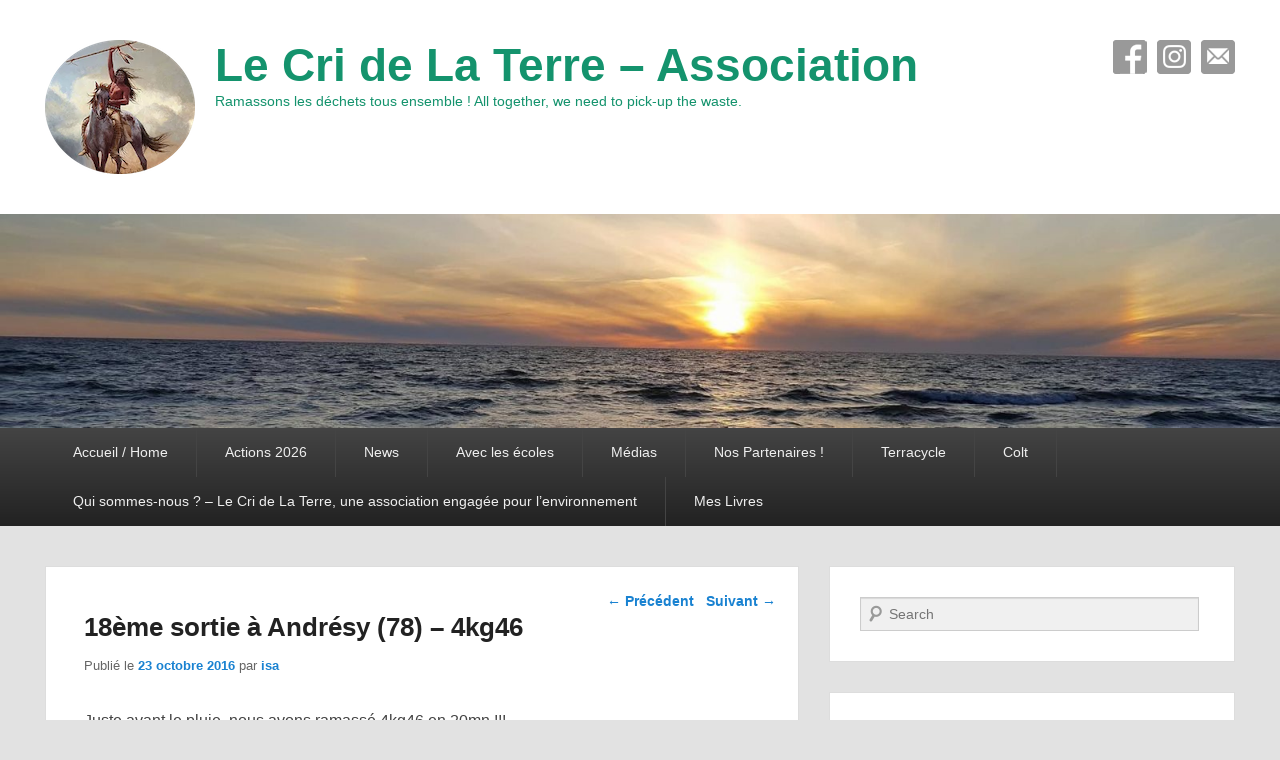

--- FILE ---
content_type: text/html; charset=UTF-8
request_url: https://www.lecridelaterre.org/18eme-sortie-a-andresy-78-4kg46/
body_size: 11550
content:
<!DOCTYPE html>
<html lang="fr-FR">
<head>
<meta charset="UTF-8" />
<link rel="profile" href="https://gmpg.org/xfn/11" />
<link rel="pingback" href="https://www.lecridelaterre.org/xmlrpc.php" />
<meta name='robots' content='index, follow, max-image-preview:large, max-snippet:-1, max-video-preview:-1' />
	<style>img:is([sizes="auto" i], [sizes^="auto," i]) { contain-intrinsic-size: 3000px 1500px }</style>
	<meta name="viewport" content="width=device-width, initial-scale=1.0">
	<!-- This site is optimized with the Yoast SEO plugin v24.3 - https://yoast.com/wordpress/plugins/seo/ -->
	<title>18ème sortie à Andrésy (78) - 4kg46 - Le Cri de La Terre - Association</title>
	<link rel="canonical" href="https://www.lecridelaterre.org/18eme-sortie-a-andresy-78-4kg46/" />
	<meta property="og:locale" content="fr_FR" />
	<meta property="og:type" content="article" />
	<meta property="og:title" content="18ème sortie à Andrésy (78) - 4kg46 - Le Cri de La Terre - Association" />
	<meta property="og:description" content="Juste avant le pluie, nous avons ramassé 4kg46 en 20mn !!! Motivées ! ?????? Just before the rain, we picked up 4kg46 within 20mn !!! Motivated ! ?????" />
	<meta property="og:url" content="https://www.lecridelaterre.org/18eme-sortie-a-andresy-78-4kg46/" />
	<meta property="og:site_name" content="Le Cri de La Terre - Association" />
	<meta property="article:publisher" content="https://fr-fr.facebook.com/cridelaterre/" />
	<meta property="article:published_time" content="2016-10-23T17:37:36+00:00" />
	<meta property="article:modified_time" content="2017-12-01T12:59:41+00:00" />
	<meta property="og:image" content="https://www.lecridelaterre.org/wp-content/uploads/2017/11/Capture-27-e1511721594918.png" />
	<meta property="og:image:width" content="300" />
	<meta property="og:image:height" content="236" />
	<meta property="og:image:type" content="image/png" />
	<meta name="author" content="isa" />
	<meta name="twitter:card" content="summary_large_image" />
	<meta name="twitter:label1" content="Écrit par" />
	<meta name="twitter:data1" content="isa" />
	<script type="application/ld+json" class="yoast-schema-graph">{"@context":"https://schema.org","@graph":[{"@type":"Article","@id":"https://www.lecridelaterre.org/18eme-sortie-a-andresy-78-4kg46/#article","isPartOf":{"@id":"https://www.lecridelaterre.org/18eme-sortie-a-andresy-78-4kg46/"},"author":{"name":"isa","@id":"https://www.lecridelaterre.org/#/schema/person/51c7fac64a288454550acd57fbb089da"},"headline":"18ème sortie à Andrésy (78) &#8211; 4kg46","datePublished":"2016-10-23T17:37:36+00:00","dateModified":"2017-12-01T12:59:41+00:00","mainEntityOfPage":{"@id":"https://www.lecridelaterre.org/18eme-sortie-a-andresy-78-4kg46/"},"wordCount":29,"publisher":{"@id":"https://www.lecridelaterre.org/#organization"},"image":{"@id":"https://www.lecridelaterre.org/18eme-sortie-a-andresy-78-4kg46/#primaryimage"},"thumbnailUrl":"https://www.lecridelaterre.org/wp-content/uploads/2017/11/Capture-27-e1511721594918.png","articleSection":["Actions 2016","News"],"inLanguage":"fr-FR"},{"@type":"WebPage","@id":"https://www.lecridelaterre.org/18eme-sortie-a-andresy-78-4kg46/","url":"https://www.lecridelaterre.org/18eme-sortie-a-andresy-78-4kg46/","name":"18ème sortie à Andrésy (78) - 4kg46 - Le Cri de La Terre - Association","isPartOf":{"@id":"https://www.lecridelaterre.org/#website"},"primaryImageOfPage":{"@id":"https://www.lecridelaterre.org/18eme-sortie-a-andresy-78-4kg46/#primaryimage"},"image":{"@id":"https://www.lecridelaterre.org/18eme-sortie-a-andresy-78-4kg46/#primaryimage"},"thumbnailUrl":"https://www.lecridelaterre.org/wp-content/uploads/2017/11/Capture-27-e1511721594918.png","datePublished":"2016-10-23T17:37:36+00:00","dateModified":"2017-12-01T12:59:41+00:00","breadcrumb":{"@id":"https://www.lecridelaterre.org/18eme-sortie-a-andresy-78-4kg46/#breadcrumb"},"inLanguage":"fr-FR","potentialAction":[{"@type":"ReadAction","target":["https://www.lecridelaterre.org/18eme-sortie-a-andresy-78-4kg46/"]}]},{"@type":"ImageObject","inLanguage":"fr-FR","@id":"https://www.lecridelaterre.org/18eme-sortie-a-andresy-78-4kg46/#primaryimage","url":"https://www.lecridelaterre.org/wp-content/uploads/2017/11/Capture-27-e1511721594918.png","contentUrl":"https://www.lecridelaterre.org/wp-content/uploads/2017/11/Capture-27-e1511721594918.png","width":300,"height":236},{"@type":"BreadcrumbList","@id":"https://www.lecridelaterre.org/18eme-sortie-a-andresy-78-4kg46/#breadcrumb","itemListElement":[{"@type":"ListItem","position":1,"name":"Accueil","item":"https://www.lecridelaterre.org/"},{"@type":"ListItem","position":2,"name":"18ème sortie à Andrésy (78) &#8211; 4kg46"}]},{"@type":"WebSite","@id":"https://www.lecridelaterre.org/#website","url":"https://www.lecridelaterre.org/","name":"Le Cri de La Terre - Association","description":"Ramassons les déchets tous ensemble ! All together, we need to pick-up the waste.","publisher":{"@id":"https://www.lecridelaterre.org/#organization"},"potentialAction":[{"@type":"SearchAction","target":{"@type":"EntryPoint","urlTemplate":"https://www.lecridelaterre.org/?s={search_term_string}"},"query-input":{"@type":"PropertyValueSpecification","valueRequired":true,"valueName":"search_term_string"}}],"inLanguage":"fr-FR"},{"@type":"Organization","@id":"https://www.lecridelaterre.org/#organization","name":"Le Cri de La Terre","url":"https://www.lecridelaterre.org/","logo":{"@type":"ImageObject","inLanguage":"fr-FR","@id":"https://www.lecridelaterre.org/#/schema/logo/image/","url":"https://www.lecridelaterre.org/wp-content/uploads/2017/11/logo-indien150.png","contentUrl":"https://www.lecridelaterre.org/wp-content/uploads/2017/11/logo-indien150.png","width":150,"height":134,"caption":"Le Cri de La Terre"},"image":{"@id":"https://www.lecridelaterre.org/#/schema/logo/image/"},"sameAs":["https://fr-fr.facebook.com/cridelaterre/"]},{"@type":"Person","@id":"https://www.lecridelaterre.org/#/schema/person/51c7fac64a288454550acd57fbb089da","name":"isa","image":{"@type":"ImageObject","inLanguage":"fr-FR","@id":"https://www.lecridelaterre.org/#/schema/person/image/","url":"https://secure.gravatar.com/avatar/fb558ce391a4346ca9b30f95ec085ad6?s=96&d=mm&r=g","contentUrl":"https://secure.gravatar.com/avatar/fb558ce391a4346ca9b30f95ec085ad6?s=96&d=mm&r=g","caption":"isa"}}]}</script>
	<!-- / Yoast SEO plugin. -->


<link rel='dns-prefetch' href='//www.lecridelaterre.org' />
<link rel="alternate" type="application/rss+xml" title="Le Cri de La Terre - Association &raquo; Flux" href="https://www.lecridelaterre.org/feed/" />
<script type="text/javascript">
/* <![CDATA[ */
window._wpemojiSettings = {"baseUrl":"https:\/\/s.w.org\/images\/core\/emoji\/15.0.3\/72x72\/","ext":".png","svgUrl":"https:\/\/s.w.org\/images\/core\/emoji\/15.0.3\/svg\/","svgExt":".svg","source":{"concatemoji":"https:\/\/www.lecridelaterre.org\/wp-includes\/js\/wp-emoji-release.min.js?ver=6.7.4"}};
/*! This file is auto-generated */
!function(i,n){var o,s,e;function c(e){try{var t={supportTests:e,timestamp:(new Date).valueOf()};sessionStorage.setItem(o,JSON.stringify(t))}catch(e){}}function p(e,t,n){e.clearRect(0,0,e.canvas.width,e.canvas.height),e.fillText(t,0,0);var t=new Uint32Array(e.getImageData(0,0,e.canvas.width,e.canvas.height).data),r=(e.clearRect(0,0,e.canvas.width,e.canvas.height),e.fillText(n,0,0),new Uint32Array(e.getImageData(0,0,e.canvas.width,e.canvas.height).data));return t.every(function(e,t){return e===r[t]})}function u(e,t,n){switch(t){case"flag":return n(e,"\ud83c\udff3\ufe0f\u200d\u26a7\ufe0f","\ud83c\udff3\ufe0f\u200b\u26a7\ufe0f")?!1:!n(e,"\ud83c\uddfa\ud83c\uddf3","\ud83c\uddfa\u200b\ud83c\uddf3")&&!n(e,"\ud83c\udff4\udb40\udc67\udb40\udc62\udb40\udc65\udb40\udc6e\udb40\udc67\udb40\udc7f","\ud83c\udff4\u200b\udb40\udc67\u200b\udb40\udc62\u200b\udb40\udc65\u200b\udb40\udc6e\u200b\udb40\udc67\u200b\udb40\udc7f");case"emoji":return!n(e,"\ud83d\udc26\u200d\u2b1b","\ud83d\udc26\u200b\u2b1b")}return!1}function f(e,t,n){var r="undefined"!=typeof WorkerGlobalScope&&self instanceof WorkerGlobalScope?new OffscreenCanvas(300,150):i.createElement("canvas"),a=r.getContext("2d",{willReadFrequently:!0}),o=(a.textBaseline="top",a.font="600 32px Arial",{});return e.forEach(function(e){o[e]=t(a,e,n)}),o}function t(e){var t=i.createElement("script");t.src=e,t.defer=!0,i.head.appendChild(t)}"undefined"!=typeof Promise&&(o="wpEmojiSettingsSupports",s=["flag","emoji"],n.supports={everything:!0,everythingExceptFlag:!0},e=new Promise(function(e){i.addEventListener("DOMContentLoaded",e,{once:!0})}),new Promise(function(t){var n=function(){try{var e=JSON.parse(sessionStorage.getItem(o));if("object"==typeof e&&"number"==typeof e.timestamp&&(new Date).valueOf()<e.timestamp+604800&&"object"==typeof e.supportTests)return e.supportTests}catch(e){}return null}();if(!n){if("undefined"!=typeof Worker&&"undefined"!=typeof OffscreenCanvas&&"undefined"!=typeof URL&&URL.createObjectURL&&"undefined"!=typeof Blob)try{var e="postMessage("+f.toString()+"("+[JSON.stringify(s),u.toString(),p.toString()].join(",")+"));",r=new Blob([e],{type:"text/javascript"}),a=new Worker(URL.createObjectURL(r),{name:"wpTestEmojiSupports"});return void(a.onmessage=function(e){c(n=e.data),a.terminate(),t(n)})}catch(e){}c(n=f(s,u,p))}t(n)}).then(function(e){for(var t in e)n.supports[t]=e[t],n.supports.everything=n.supports.everything&&n.supports[t],"flag"!==t&&(n.supports.everythingExceptFlag=n.supports.everythingExceptFlag&&n.supports[t]);n.supports.everythingExceptFlag=n.supports.everythingExceptFlag&&!n.supports.flag,n.DOMReady=!1,n.readyCallback=function(){n.DOMReady=!0}}).then(function(){return e}).then(function(){var e;n.supports.everything||(n.readyCallback(),(e=n.source||{}).concatemoji?t(e.concatemoji):e.wpemoji&&e.twemoji&&(t(e.twemoji),t(e.wpemoji)))}))}((window,document),window._wpemojiSettings);
/* ]]> */
</script>
<style id='wp-emoji-styles-inline-css' type='text/css'>

	img.wp-smiley, img.emoji {
		display: inline !important;
		border: none !important;
		box-shadow: none !important;
		height: 1em !important;
		width: 1em !important;
		margin: 0 0.07em !important;
		vertical-align: -0.1em !important;
		background: none !important;
		padding: 0 !important;
	}
</style>
<link rel='stylesheet' id='wp-block-library-css' href='https://www.lecridelaterre.org/wp-includes/css/dist/block-library/style.min.css?ver=6.7.4' type='text/css' media='all' />
<style id='classic-theme-styles-inline-css' type='text/css'>
/*! This file is auto-generated */
.wp-block-button__link{color:#fff;background-color:#32373c;border-radius:9999px;box-shadow:none;text-decoration:none;padding:calc(.667em + 2px) calc(1.333em + 2px);font-size:1.125em}.wp-block-file__button{background:#32373c;color:#fff;text-decoration:none}
</style>
<style id='global-styles-inline-css' type='text/css'>
:root{--wp--preset--aspect-ratio--square: 1;--wp--preset--aspect-ratio--4-3: 4/3;--wp--preset--aspect-ratio--3-4: 3/4;--wp--preset--aspect-ratio--3-2: 3/2;--wp--preset--aspect-ratio--2-3: 2/3;--wp--preset--aspect-ratio--16-9: 16/9;--wp--preset--aspect-ratio--9-16: 9/16;--wp--preset--color--black: #000000;--wp--preset--color--cyan-bluish-gray: #abb8c3;--wp--preset--color--white: #ffffff;--wp--preset--color--pale-pink: #f78da7;--wp--preset--color--vivid-red: #cf2e2e;--wp--preset--color--luminous-vivid-orange: #ff6900;--wp--preset--color--luminous-vivid-amber: #fcb900;--wp--preset--color--light-green-cyan: #7bdcb5;--wp--preset--color--vivid-green-cyan: #00d084;--wp--preset--color--pale-cyan-blue: #8ed1fc;--wp--preset--color--vivid-cyan-blue: #0693e3;--wp--preset--color--vivid-purple: #9b51e0;--wp--preset--gradient--vivid-cyan-blue-to-vivid-purple: linear-gradient(135deg,rgba(6,147,227,1) 0%,rgb(155,81,224) 100%);--wp--preset--gradient--light-green-cyan-to-vivid-green-cyan: linear-gradient(135deg,rgb(122,220,180) 0%,rgb(0,208,130) 100%);--wp--preset--gradient--luminous-vivid-amber-to-luminous-vivid-orange: linear-gradient(135deg,rgba(252,185,0,1) 0%,rgba(255,105,0,1) 100%);--wp--preset--gradient--luminous-vivid-orange-to-vivid-red: linear-gradient(135deg,rgba(255,105,0,1) 0%,rgb(207,46,46) 100%);--wp--preset--gradient--very-light-gray-to-cyan-bluish-gray: linear-gradient(135deg,rgb(238,238,238) 0%,rgb(169,184,195) 100%);--wp--preset--gradient--cool-to-warm-spectrum: linear-gradient(135deg,rgb(74,234,220) 0%,rgb(151,120,209) 20%,rgb(207,42,186) 40%,rgb(238,44,130) 60%,rgb(251,105,98) 80%,rgb(254,248,76) 100%);--wp--preset--gradient--blush-light-purple: linear-gradient(135deg,rgb(255,206,236) 0%,rgb(152,150,240) 100%);--wp--preset--gradient--blush-bordeaux: linear-gradient(135deg,rgb(254,205,165) 0%,rgb(254,45,45) 50%,rgb(107,0,62) 100%);--wp--preset--gradient--luminous-dusk: linear-gradient(135deg,rgb(255,203,112) 0%,rgb(199,81,192) 50%,rgb(65,88,208) 100%);--wp--preset--gradient--pale-ocean: linear-gradient(135deg,rgb(255,245,203) 0%,rgb(182,227,212) 50%,rgb(51,167,181) 100%);--wp--preset--gradient--electric-grass: linear-gradient(135deg,rgb(202,248,128) 0%,rgb(113,206,126) 100%);--wp--preset--gradient--midnight: linear-gradient(135deg,rgb(2,3,129) 0%,rgb(40,116,252) 100%);--wp--preset--font-size--small: 13px;--wp--preset--font-size--medium: 20px;--wp--preset--font-size--large: 36px;--wp--preset--font-size--x-large: 42px;--wp--preset--spacing--20: 0.44rem;--wp--preset--spacing--30: 0.67rem;--wp--preset--spacing--40: 1rem;--wp--preset--spacing--50: 1.5rem;--wp--preset--spacing--60: 2.25rem;--wp--preset--spacing--70: 3.38rem;--wp--preset--spacing--80: 5.06rem;--wp--preset--shadow--natural: 6px 6px 9px rgba(0, 0, 0, 0.2);--wp--preset--shadow--deep: 12px 12px 50px rgba(0, 0, 0, 0.4);--wp--preset--shadow--sharp: 6px 6px 0px rgba(0, 0, 0, 0.2);--wp--preset--shadow--outlined: 6px 6px 0px -3px rgba(255, 255, 255, 1), 6px 6px rgba(0, 0, 0, 1);--wp--preset--shadow--crisp: 6px 6px 0px rgba(0, 0, 0, 1);}:where(.is-layout-flex){gap: 0.5em;}:where(.is-layout-grid){gap: 0.5em;}body .is-layout-flex{display: flex;}.is-layout-flex{flex-wrap: wrap;align-items: center;}.is-layout-flex > :is(*, div){margin: 0;}body .is-layout-grid{display: grid;}.is-layout-grid > :is(*, div){margin: 0;}:where(.wp-block-columns.is-layout-flex){gap: 2em;}:where(.wp-block-columns.is-layout-grid){gap: 2em;}:where(.wp-block-post-template.is-layout-flex){gap: 1.25em;}:where(.wp-block-post-template.is-layout-grid){gap: 1.25em;}.has-black-color{color: var(--wp--preset--color--black) !important;}.has-cyan-bluish-gray-color{color: var(--wp--preset--color--cyan-bluish-gray) !important;}.has-white-color{color: var(--wp--preset--color--white) !important;}.has-pale-pink-color{color: var(--wp--preset--color--pale-pink) !important;}.has-vivid-red-color{color: var(--wp--preset--color--vivid-red) !important;}.has-luminous-vivid-orange-color{color: var(--wp--preset--color--luminous-vivid-orange) !important;}.has-luminous-vivid-amber-color{color: var(--wp--preset--color--luminous-vivid-amber) !important;}.has-light-green-cyan-color{color: var(--wp--preset--color--light-green-cyan) !important;}.has-vivid-green-cyan-color{color: var(--wp--preset--color--vivid-green-cyan) !important;}.has-pale-cyan-blue-color{color: var(--wp--preset--color--pale-cyan-blue) !important;}.has-vivid-cyan-blue-color{color: var(--wp--preset--color--vivid-cyan-blue) !important;}.has-vivid-purple-color{color: var(--wp--preset--color--vivid-purple) !important;}.has-black-background-color{background-color: var(--wp--preset--color--black) !important;}.has-cyan-bluish-gray-background-color{background-color: var(--wp--preset--color--cyan-bluish-gray) !important;}.has-white-background-color{background-color: var(--wp--preset--color--white) !important;}.has-pale-pink-background-color{background-color: var(--wp--preset--color--pale-pink) !important;}.has-vivid-red-background-color{background-color: var(--wp--preset--color--vivid-red) !important;}.has-luminous-vivid-orange-background-color{background-color: var(--wp--preset--color--luminous-vivid-orange) !important;}.has-luminous-vivid-amber-background-color{background-color: var(--wp--preset--color--luminous-vivid-amber) !important;}.has-light-green-cyan-background-color{background-color: var(--wp--preset--color--light-green-cyan) !important;}.has-vivid-green-cyan-background-color{background-color: var(--wp--preset--color--vivid-green-cyan) !important;}.has-pale-cyan-blue-background-color{background-color: var(--wp--preset--color--pale-cyan-blue) !important;}.has-vivid-cyan-blue-background-color{background-color: var(--wp--preset--color--vivid-cyan-blue) !important;}.has-vivid-purple-background-color{background-color: var(--wp--preset--color--vivid-purple) !important;}.has-black-border-color{border-color: var(--wp--preset--color--black) !important;}.has-cyan-bluish-gray-border-color{border-color: var(--wp--preset--color--cyan-bluish-gray) !important;}.has-white-border-color{border-color: var(--wp--preset--color--white) !important;}.has-pale-pink-border-color{border-color: var(--wp--preset--color--pale-pink) !important;}.has-vivid-red-border-color{border-color: var(--wp--preset--color--vivid-red) !important;}.has-luminous-vivid-orange-border-color{border-color: var(--wp--preset--color--luminous-vivid-orange) !important;}.has-luminous-vivid-amber-border-color{border-color: var(--wp--preset--color--luminous-vivid-amber) !important;}.has-light-green-cyan-border-color{border-color: var(--wp--preset--color--light-green-cyan) !important;}.has-vivid-green-cyan-border-color{border-color: var(--wp--preset--color--vivid-green-cyan) !important;}.has-pale-cyan-blue-border-color{border-color: var(--wp--preset--color--pale-cyan-blue) !important;}.has-vivid-cyan-blue-border-color{border-color: var(--wp--preset--color--vivid-cyan-blue) !important;}.has-vivid-purple-border-color{border-color: var(--wp--preset--color--vivid-purple) !important;}.has-vivid-cyan-blue-to-vivid-purple-gradient-background{background: var(--wp--preset--gradient--vivid-cyan-blue-to-vivid-purple) !important;}.has-light-green-cyan-to-vivid-green-cyan-gradient-background{background: var(--wp--preset--gradient--light-green-cyan-to-vivid-green-cyan) !important;}.has-luminous-vivid-amber-to-luminous-vivid-orange-gradient-background{background: var(--wp--preset--gradient--luminous-vivid-amber-to-luminous-vivid-orange) !important;}.has-luminous-vivid-orange-to-vivid-red-gradient-background{background: var(--wp--preset--gradient--luminous-vivid-orange-to-vivid-red) !important;}.has-very-light-gray-to-cyan-bluish-gray-gradient-background{background: var(--wp--preset--gradient--very-light-gray-to-cyan-bluish-gray) !important;}.has-cool-to-warm-spectrum-gradient-background{background: var(--wp--preset--gradient--cool-to-warm-spectrum) !important;}.has-blush-light-purple-gradient-background{background: var(--wp--preset--gradient--blush-light-purple) !important;}.has-blush-bordeaux-gradient-background{background: var(--wp--preset--gradient--blush-bordeaux) !important;}.has-luminous-dusk-gradient-background{background: var(--wp--preset--gradient--luminous-dusk) !important;}.has-pale-ocean-gradient-background{background: var(--wp--preset--gradient--pale-ocean) !important;}.has-electric-grass-gradient-background{background: var(--wp--preset--gradient--electric-grass) !important;}.has-midnight-gradient-background{background: var(--wp--preset--gradient--midnight) !important;}.has-small-font-size{font-size: var(--wp--preset--font-size--small) !important;}.has-medium-font-size{font-size: var(--wp--preset--font-size--medium) !important;}.has-large-font-size{font-size: var(--wp--preset--font-size--large) !important;}.has-x-large-font-size{font-size: var(--wp--preset--font-size--x-large) !important;}
:where(.wp-block-post-template.is-layout-flex){gap: 1.25em;}:where(.wp-block-post-template.is-layout-grid){gap: 1.25em;}
:where(.wp-block-columns.is-layout-flex){gap: 2em;}:where(.wp-block-columns.is-layout-grid){gap: 2em;}
:root :where(.wp-block-pullquote){font-size: 1.5em;line-height: 1.6;}
</style>
<link rel='stylesheet' id='catchevolution_style-css' href='https://www.lecridelaterre.org/wp-content/themes/catch-evolution/style.css?ver=6.7.4' type='text/css' media='all' />
<link rel='stylesheet' id='genericons-css' href='https://www.lecridelaterre.org/wp-content/themes/catch-evolution/genericons/genericons.css?ver=3.4.1' type='text/css' media='all' />
<link rel='stylesheet' id='catchevolution-responsive-css' href='https://www.lecridelaterre.org/wp-content/themes/catch-evolution/css/responsive.css?ver=6.7.4' type='text/css' media='all' />
<script type="text/javascript" src="https://www.lecridelaterre.org/wp-includes/js/jquery/jquery.min.js?ver=3.7.1" id="jquery-core-js"></script>
<script type="text/javascript" src="https://www.lecridelaterre.org/wp-includes/js/jquery/jquery-migrate.min.js?ver=3.4.1" id="jquery-migrate-js"></script>
<script type="text/javascript" id="catchevolution-menu-js-extra">
/* <![CDATA[ */
var screenReaderText = {"expand":"ouvrir le sous-menu","collapse":"fermer le sous-menu"};
/* ]]> */
</script>
<script type="text/javascript" src="https://www.lecridelaterre.org/wp-content/themes/catch-evolution/js/catchevolution-menu.min.js?ver=20171025" id="catchevolution-menu-js"></script>
<!--[if lt IE 9]>
<script type="text/javascript" src="https://www.lecridelaterre.org/wp-content/themes/catch-evolution/js/catchevolution-ielte8.min.js?ver=3.7.3" id="catchevolution-html5-js"></script>
<![endif]-->
<!--[if lte IE 6]>
<script type="text/javascript" src="https://www.lecridelaterre.org/wp-content/themes/catch-evolution/js/pngfix.min.js?ver=6.7.4" id="catchevolution-pngfix-js"></script>
<![endif]-->
<link rel="https://api.w.org/" href="https://www.lecridelaterre.org/wp-json/" /><link rel="alternate" title="JSON" type="application/json" href="https://www.lecridelaterre.org/wp-json/wp/v2/posts/204" /><link rel="EditURI" type="application/rsd+xml" title="RSD" href="https://www.lecridelaterre.org/xmlrpc.php?rsd" />
<meta name="generator" content="WordPress 6.7.4" />
<link rel='shortlink' href='https://www.lecridelaterre.org/?p=204' />
<link rel="alternate" title="oEmbed (JSON)" type="application/json+oembed" href="https://www.lecridelaterre.org/wp-json/oembed/1.0/embed?url=https%3A%2F%2Fwww.lecridelaterre.org%2F18eme-sortie-a-andresy-78-4kg46%2F" />
<link rel="alternate" title="oEmbed (XML)" type="text/xml+oembed" href="https://www.lecridelaterre.org/wp-json/oembed/1.0/embed?url=https%3A%2F%2Fwww.lecridelaterre.org%2F18eme-sortie-a-andresy-78-4kg46%2F&#038;format=xml" />
<!-- refreshing cache --><!-- All in one Favicon 4.8 --><link rel="icon" href="https://www.lecridelaterre.org/wp-content/uploads/2018/08/logo-indien2-2.png" type="image/png"/>
	<style type="text/css">
			#site-title a,
		#site-description {
			color: #14936d;
		}
		</style>
	<style type="text/css" id="custom-background-css">
body.custom-background { background-color: #e2e2e2; }
</style>
	<link rel="icon" href="https://www.lecridelaterre.org/wp-content/uploads/2017/11/cropped-logo-indien-32x32.png" sizes="32x32" />
<link rel="icon" href="https://www.lecridelaterre.org/wp-content/uploads/2017/11/cropped-logo-indien-192x192.png" sizes="192x192" />
<link rel="apple-touch-icon" href="https://www.lecridelaterre.org/wp-content/uploads/2017/11/cropped-logo-indien-180x180.png" />
<meta name="msapplication-TileImage" content="https://www.lecridelaterre.org/wp-content/uploads/2017/11/cropped-logo-indien-270x270.png" />
</head>

<body data-rsssl=1 class="post-template-default single single-post postid-204 single-format-standard custom-background wp-custom-logo right-sidebar">


<div id="page" class="hfeed site">

	
    
	<header id="branding" role="banner">
    	
    	<div id="header-content" class="clearfix">

        	<div class="wrapper">
				<div id="logo-wrap" class="clearfix"><!-- refreshing transient cache -->
				<div id="site-logo" class="title-right"><a href="https://www.lecridelaterre.org/" class="custom-logo-link" rel="home"><img width="150" height="134" src="https://www.lecridelaterre.org/wp-content/uploads/2017/11/logo-indien150.png" class="custom-logo" alt="Le Cri de La Terre &#8211; Association" decoding="async" /></a></div><!-- #site-logo -->			<div id="site-details" class="normal">
												<p id="site-title"><a href="https://www.lecridelaterre.org/" title="Le Cri de La Terre &#8211; Association" rel="home">Le Cri de La Terre &#8211; Association</a></p>
														<p id="site-description">Ramassons les déchets tous ensemble ! All together, we need to pick-up the waste.</p>
					</div>
		</div><!-- #logo-wrap -->
<div id="sidebar-header-right" class="widget-area sidebar-top clearfix">
	<aside id="widget_catchevolution_social_widget-2" class="widget widget_widget_catchevolution_social_widget">
		<div class="social-profile"><ul><li class="facebook"><a href="https://www.facebook.com/cridelaterre/" title="Facebook" target="_blank">Facebook</a></li><li class="instagram"><a href="https://www.instagram.com/lecridelaterre/?hl=fr" title="Instagram" target="_blank">Instagram</a></li><li class="email"><a href="mailto:lecri_delaterre@yahoo.fr" title="E-mail" target="_blank">E-mail</a></li>
		</ul></div></aside></div> <!-- #sidebar-top -->
            </div><!-- .wrapper -->

      	</div><!-- #header-content -->

    			<div id="header-image">
			<img src="https://www.lecridelaterre.org/wp-content/uploads/2017/11/cropped-sun-2871853_1920-2.jpg" width="1600" height="267" alt="" />
		</div>
	
	</header><!-- #branding -->

        
        <div id="header-menu">

                            <div id="access" class="menu-access-wrap clearfix">
                    <div id="mobile-primary-menu" class="mobile-menu-anchor primary-menu">
                        <button id="menu-toggle-primary" class="genericon genericon-menu">
                            <span class="mobile-menu-text">Menu</span>
                        </button>
                    </div><!-- #mobile-primary-menu -->

                    <div id="site-header-menu-primary" class="site-menu">
                        <nav id="access-primary-menu" class="main-navigation" role="navigation" aria-label="Premier menu">
                            <h3 class="screen-reader-text">Premier menu</h3>
                            <div class="menu-header-container wrapper"><ul class="menu"><li id="menu-item-24" class="menu-item menu-item-type-custom menu-item-object-custom menu-item-home menu-item-24"><a href="https://www.lecridelaterre.org">Accueil / Home</a></li>
<li id="menu-item-3494" class="menu-item menu-item-type-taxonomy menu-item-object-category menu-item-has-children menu-item-3494"><a href="https://www.lecridelaterre.org/category/actions-2026/">Actions 2026</a>
<ul class="sub-menu">
	<li id="menu-item-3676" class="menu-item menu-item-type-taxonomy menu-item-object-category menu-item-3676"><a href="https://www.lecridelaterre.org/category/actions-2025/">Actions 2025</a></li>
	<li id="menu-item-3677" class="menu-item menu-item-type-taxonomy menu-item-object-category menu-item-3677"><a href="https://www.lecridelaterre.org/category/actions-2024/">Actions 2024</a></li>
	<li id="menu-item-2794" class="menu-item menu-item-type-taxonomy menu-item-object-category menu-item-2794"><a href="https://www.lecridelaterre.org/category/actions-2023/">Actions 2023</a></li>
	<li id="menu-item-2501" class="menu-item menu-item-type-taxonomy menu-item-object-category menu-item-2501"><a href="https://www.lecridelaterre.org/category/actions-2022/">Actions 2022</a></li>
	<li id="menu-item-2156" class="menu-item menu-item-type-taxonomy menu-item-object-category menu-item-2156"><a href="https://www.lecridelaterre.org/category/actions-2021/">Actions 2021</a></li>
	<li id="menu-item-1898" class="menu-item menu-item-type-taxonomy menu-item-object-category menu-item-1898"><a href="https://www.lecridelaterre.org/category/actions-2020/">Actions 2020</a></li>
	<li id="menu-item-1406" class="menu-item menu-item-type-taxonomy menu-item-object-category menu-item-1406"><a href="https://www.lecridelaterre.org/category/actions-2019/">Actions 2019</a></li>
	<li id="menu-item-851" class="menu-item menu-item-type-taxonomy menu-item-object-category menu-item-851"><a href="https://www.lecridelaterre.org/category/actions-2018/">Actions 2018</a></li>
	<li id="menu-item-1899" class="menu-item menu-item-type-taxonomy menu-item-object-category menu-item-1899"><a href="https://www.lecridelaterre.org/category/actions-2017/">Actions 2017</a></li>
	<li id="menu-item-45" class="menu-item menu-item-type-taxonomy menu-item-object-category current-post-ancestor current-menu-parent current-post-parent menu-item-45"><a href="https://www.lecridelaterre.org/category/actions-2016/">Actions 2016</a></li>
</ul>
</li>
<li id="menu-item-87" class="menu-item menu-item-type-taxonomy menu-item-object-category current-post-ancestor current-menu-parent current-post-parent menu-item-87"><a href="https://www.lecridelaterre.org/category/actualites-news/">News</a></li>
<li id="menu-item-3330" class="menu-item menu-item-type-taxonomy menu-item-object-category menu-item-3330"><a href="https://www.lecridelaterre.org/category/avec-les-ecoles/">Avec les écoles</a></li>
<li id="menu-item-47" class="menu-item menu-item-type-taxonomy menu-item-object-category menu-item-47"><a href="https://www.lecridelaterre.org/category/medias/">Médias</a></li>
<li id="menu-item-2956" class="menu-item menu-item-type-post_type menu-item-object-page menu-item-2956"><a href="https://www.lecridelaterre.org/partenaires/">Nos Partenaires !</a></li>
<li id="menu-item-2993" class="menu-item menu-item-type-taxonomy menu-item-object-category menu-item-2993"><a href="https://www.lecridelaterre.org/category/terracycle/">Terracycle</a></li>
<li id="menu-item-2995" class="menu-item menu-item-type-taxonomy menu-item-object-category menu-item-2995"><a href="https://www.lecridelaterre.org/category/colt/">Colt</a></li>
<li id="menu-item-92" class="menu-item menu-item-type-post_type menu-item-object-page menu-item-92"><a href="https://www.lecridelaterre.org/contact/">Qui sommes-nous ? – Le Cri de La Terre, une association engagée pour l’environnement</a></li>
<li id="menu-item-3675" class="menu-item menu-item-type-taxonomy menu-item-object-category menu-item-3675"><a href="https://www.lecridelaterre.org/category/livres/">Mes Livres</a></li>
</ul></div>                        </nav><!-- #access-primary-menu -->
                    </div><!-- #site-header-menu-primary -->
                </div><!-- #access -->
            
            
        </div><!-- #header-menu -->
    
	
	<div id="main" class="clearfix">
    	<div class="wrapper">

 			
            <div class="content-sidebar-wrap">

				
                <div id="primary">

                    
                    <div id="content" role="main">
                        
				
					<nav id="nav-single">
						<h3 class="assistive-text">Navigation dans les articles</h3>
						<span class="nav-previous"><a href="https://www.lecridelaterre.org/habitations-a-partir-de-dechets-plastiques/" rel="prev"><span class="meta-nav">&larr;</span> Précédent</a></span>
						<span class="nav-next"><a href="https://www.lecridelaterre.org/message-dhawaii/" rel="next">Suivant <span class="meta-nav">&rarr;</span></a></span>
					</nav><!-- #nav-single -->

					
<article id="post-204" class="post-204 post type-post status-publish format-standard has-post-thumbnail hentry category-actions-2016 category-actualites-news">
	<header class="entry-header">
		<h1 class="entry-title">18ème sortie à Andrésy (78) &#8211; 4kg46</h1>

		            <div class="entry-meta">
                <span class="sep">Publié le </span><a href="https://www.lecridelaterre.org/18eme-sortie-a-andresy-78-4kg46/" title="19 h 37 min" rel="bookmark"><time class="entry-date updated" datetime="2016-10-23T19:37:36+02:00" pubdate>23 octobre 2016</time></a><span class="by-author"> <span class="sep"> par </span> <span class="author vcard"><a class="url fn n" href="https://www.lecridelaterre.org/author/isa/" title="Voir tous les posts par isa" rel="author">isa</a></span></span>                            </div><!-- .entry-meta -->
			</header><!-- .entry-header -->

	<div class="entry-content">
		<div id="ppPrt7-p0l_SinglePostMediaTop_MediaPost__0_0_mediaSpace_child"><span style="font-weight: 300;">Juste avant le pluie, nous avons ramassé 4kg46 en 20mn !!!</span></div>
<div id="ppPrt7-p0l_SinglePostMediaTop_MediaPost__0_0__type_MediaPost" class=" flex_vbox">
<div id="580e7ffd4a52c979d484461cppPrt7-p0l_SinglePostMediaTop_MediaPost__0_0_mediaText" class="s_usaAWRichTextClickableSkin" data-proxy-name="MediaLabel" data-width="916">
<div id="580e7ffd4a52c979d484461cppPrt7-p0l_SinglePostMediaTop_MediaPost__0_0_mediaTextrichTextContainer" class="s_usaAWRichTextClickableSkin_richTextContainer s_usaAWRichTextClickableSkinrichTextContainer">
<p class="font_8">Motivées ! ??????</p>
<p class="font_9">Just before the rain, we picked up 4kg46 within 20mn !!!<br />
Motivated ! ?????</p>
<p class="font_8"><img decoding="async" id="innercomp_txtMediad7eimgimage" src="https://static.wixstatic.com/media/599c03_f11f66f2170c430b870ab123887b2b6b~mv2.jpg/v1/fill/w_697,h_523,al_c,q_85,usm_0.66_1.00_0.01/599c03_f11f66f2170c430b870ab123887b2b6b~mv2.webp" alt="" data-type="image" /><img decoding="async" id="innercomp_txtMediafeoimgimage" src="https://static.wixstatic.com/media/599c03_34c6d72baf3f41fe8b2c5335d5479903~mv2.jpg/v1/fill/w_697,h_523,al_c,q_85,usm_0.66_1.00_0.01/599c03_34c6d72baf3f41fe8b2c5335d5479903~mv2.webp" alt="" data-type="image" /></p>
<div id="innercomp_txtMedia13eh" class="s_heNoSkinPhoto" title="" data-exact-height="522.12" data-content-padding-horizontal="0" data-content-padding-vertical="0">
<div id="innercomp_txtMedia13ehlink" class="s_heNoSkinPhotolink">
<div id="innercomp_txtMedia13ehimg" class="s_heNoSkinPhotoimg" data-style=""><img decoding="async" id="innercomp_txtMedia13ehimgimage" src="https://static.wixstatic.com/media/599c03_8541b4137303407c8484531bb6613e8d~mv2.jpg/v1/fill/w_697,h_523,al_c,q_85,usm_0.66_1.00_0.01/599c03_8541b4137303407c8484531bb6613e8d~mv2.webp" alt="" data-type="image" /></div>
</div>
</div>
<div id="innercomp_txtMedia16rj" class="s_heNoSkinPhoto" title="" data-exact-height="522.12" data-content-padding-horizontal="0" data-content-padding-vertical="0">
<div id="innercomp_txtMedia16rjlink" class="s_heNoSkinPhotolink">
<div id="innercomp_txtMedia16rjimg" class="s_heNoSkinPhotoimg" data-style=""><img decoding="async" id="innercomp_txtMedia16rjimgimage" src="https://static.wixstatic.com/media/599c03_3b81f87b75d64b89a9f428d1013f11a3~mv2.jpg/v1/fill/w_697,h_523,al_c,q_85,usm_0.66_1.00_0.01/599c03_3b81f87b75d64b89a9f428d1013f11a3~mv2.webp" alt="" data-type="image" /></div>
</div>
</div>
<div id="innercomp_txtMediarne" class="s_heNoSkinPhoto" title="" data-exact-height="522.12" data-content-padding-horizontal="0" data-content-padding-vertical="0">
<div id="innercomp_txtMediarnelink" class="s_heNoSkinPhotolink">
<div id="innercomp_txtMediarneimg" class="s_heNoSkinPhotoimg" data-style=""><img decoding="async" id="innercomp_txtMediarneimgimage" src="https://static.wixstatic.com/media/599c03_15bf0e142625427aaef0608fa7744f8c~mv2.jpg/v1/fill/w_697,h_523,al_c,q_85,usm_0.66_1.00_0.01/599c03_15bf0e142625427aaef0608fa7744f8c~mv2.webp" alt="" data-type="image" /></div>
</div>
</div>
<div id="innercomp_txtMedia1unj" class="s_heNoSkinPhoto" title="" data-exact-height="522.12" data-content-padding-horizontal="0" data-content-padding-vertical="0">
<div id="innercomp_txtMedia1unjlink" class="s_heNoSkinPhotolink">
<div id="innercomp_txtMedia1unjimg" class="s_heNoSkinPhotoimg" data-style=""><img decoding="async" id="innercomp_txtMedia1unjimgimage" src="https://static.wixstatic.com/media/599c03_f270b6a0e23e453785f651477566d1da~mv2.jpg/v1/fill/w_697,h_523,al_c,q_85,usm_0.66_1.00_0.01/599c03_f270b6a0e23e453785f651477566d1da~mv2.webp" alt="" data-type="image" /></div>
</div>
</div>
<div id="innercomp_txtMediarrq" class="s_heNoSkinPhoto" title="" data-exact-height="522.12" data-content-padding-horizontal="0" data-content-padding-vertical="0">
<div id="innercomp_txtMediarrqlink" class="s_heNoSkinPhotolink">
<div id="innercomp_txtMediarrqimg" class="s_heNoSkinPhotoimg" data-style=""><img decoding="async" id="innercomp_txtMediarrqimgimage" src="https://static.wixstatic.com/media/599c03_49b310f1816e4d3eba50b61434154fc1~mv2.jpg/v1/fill/w_697,h_523,al_c,q_85,usm_0.66_1.00_0.01/599c03_49b310f1816e4d3eba50b61434154fc1~mv2.webp" alt="" data-type="image" /></div>
</div>
</div>
<div id="innercomp_txtMedia15c9" class="s_heNoSkinPhoto" title="" data-exact-height="522.12" data-content-padding-horizontal="0" data-content-padding-vertical="0">
<div id="innercomp_txtMedia15c9link" class="s_heNoSkinPhotolink">
<div id="innercomp_txtMedia15c9img" class="s_heNoSkinPhotoimg" data-style=""><img decoding="async" id="innercomp_txtMedia15c9imgimage" src="https://static.wixstatic.com/media/599c03_ba9690e3408045598c1603bbf0ca1791~mv2.jpg/v1/fill/w_697,h_523,al_c,q_85,usm_0.66_1.00_0.01/599c03_ba9690e3408045598c1603bbf0ca1791~mv2.webp" alt="" data-type="image" /></div>
</div>
</div>
<div id="innercomp_c1x02hzw" class="s_heNoSkinPhoto" title="" data-exact-height="522.12" data-content-padding-horizontal="0" data-content-padding-vertical="0">
<div id="innercomp_c1x02hzwlink" class="s_heNoSkinPhotolink">
<div id="innercomp_c1x02hzwimg" class="s_heNoSkinPhotoimg" data-style=""><img decoding="async" id="innercomp_c1x02hzwimgimage" src="https://static.wixstatic.com/media/599c03_6a439eecf2cb43d287739fe091dad574~mv2.jpg/v1/fill/w_697,h_523,al_c,q_85,usm_0.66_1.00_0.01/599c03_6a439eecf2cb43d287739fe091dad574~mv2.webp" alt="" data-type="image" /></div>
</div>
</div>
<p class="font_8">
</div>
</div>
</div>
			</div><!-- .entry-content -->

	<footer class="entry-meta">
		Cette entrée a été publiée dans <a href="https://www.lecridelaterre.org/category/actions-2016/" rel="category tag">Actions 2016</a>,<a href="https://www.lecridelaterre.org/category/actualites-news/" rel="category tag">News</a> par <a href="https://www.lecridelaterre.org/author/isa/">isa</a>. Marquer le <a href="https://www.lecridelaterre.org/18eme-sortie-a-andresy-78-4kg46/" title="Permalien vers 18ème sortie à Andrésy (78) &#8211; 4kg46" rel="bookmark">permalien</a>.		
		
	</footer><!-- .entry-meta -->
</article><!-- #post-204 -->


					
				
			</div><!-- #content -->
		</div><!-- #primary -->
        
    <div id="secondary" class="widget-area" role="complementary">
		<aside id="search-2" class="widget widget_search">	<form method="get" id="searchform" action="https://www.lecridelaterre.org/">
		<label for="s" class="assistive-text">Recherche</label>
		<input type="text" class="field" name="s" id="s" placeholder="Search" />
		<input type="submit" class="submit" name="submit" id="searchsubmit" value="Recherche" />
	</form>
</aside>
		<aside id="recent-posts-2" class="widget widget_recent_entries">
		<h3 class="widget-title">Articles récents</h3>
		<ul>
											<li>
					<a href="https://www.lecridelaterre.org/actions-2025-560kg/">Actions 2025 &#8211; 595kg !</a>
									</li>
											<li>
					<a href="https://www.lecridelaterre.org/ramassage-le-16-novembre-2025/">Ramassage le 16 novembre 2025</a>
									</li>
											<li>
					<a href="https://www.lecridelaterre.org/ramassage-du-16-novembre-2025/">Ramassage du 16 novembre 2025</a>
									</li>
											<li>
					<a href="https://www.lecridelaterre.org/ramassage-ce-dimanche/">Ramassage ce dimanche</a>
									</li>
											<li>
					<a href="https://www.lecridelaterre.org/ramassage-au-bois-de-boulogne-avec-colt/">Ramassage au bois de Boulogne avec Colt 35kg !</a>
									</li>
					</ul>

		</aside><aside id="categories-2" class="widget widget_categories"><h3 class="widget-title">Catégories</h3>
			<ul>
					<li class="cat-item cat-item-4"><a href="https://www.lecridelaterre.org/category/actions-2016/">Actions 2016</a>
</li>
	<li class="cat-item cat-item-3"><a href="https://www.lecridelaterre.org/category/actions-2017/">Actions 2017</a>
</li>
	<li class="cat-item cat-item-35"><a href="https://www.lecridelaterre.org/category/actions-2018/">Actions 2018</a>
</li>
	<li class="cat-item cat-item-40"><a href="https://www.lecridelaterre.org/category/actions-2019/">Actions 2019</a>
</li>
	<li class="cat-item cat-item-41"><a href="https://www.lecridelaterre.org/category/actions-2020/">Actions 2020</a>
</li>
	<li class="cat-item cat-item-42"><a href="https://www.lecridelaterre.org/category/actions-2021/">Actions 2021</a>
</li>
	<li class="cat-item cat-item-43"><a href="https://www.lecridelaterre.org/category/actions-2022/">Actions 2022</a>
</li>
	<li class="cat-item cat-item-44"><a href="https://www.lecridelaterre.org/category/actions-2023/">Actions 2023</a>
</li>
	<li class="cat-item cat-item-51"><a href="https://www.lecridelaterre.org/category/actions-2024/">Actions 2024</a>
</li>
	<li class="cat-item cat-item-53"><a href="https://www.lecridelaterre.org/category/actions-2025/">Actions 2025</a>
</li>
	<li class="cat-item cat-item-52"><a href="https://www.lecridelaterre.org/category/avec-les-ecoles/">Avec les écoles</a>
</li>
	<li class="cat-item cat-item-48"><a href="https://www.lecridelaterre.org/category/colt/">Colt</a>
</li>
	<li class="cat-item cat-item-5"><a href="https://www.lecridelaterre.org/category/medias/">Médias</a>
</li>
	<li class="cat-item cat-item-56"><a href="https://www.lecridelaterre.org/category/livres/">Mes Livres</a>
</li>
	<li class="cat-item cat-item-29"><a href="https://www.lecridelaterre.org/category/actualites-news/">News</a>
</li>
	<li class="cat-item cat-item-47"><a href="https://www.lecridelaterre.org/category/terracycle/">Terracycle</a>
</li>
			</ul>

			</aside><aside id="archives-3" class="widget widget_archive"><h3 class="widget-title">Archives</h3>		<label class="screen-reader-text" for="archives-dropdown-3">Archives</label>
		<select id="archives-dropdown-3" name="archive-dropdown">
			
			<option value="">Sélectionner un mois</option>
				<option value='https://www.lecridelaterre.org/2026/01/'> janvier 2026 </option>
	<option value='https://www.lecridelaterre.org/2025/11/'> novembre 2025 </option>
	<option value='https://www.lecridelaterre.org/2025/09/'> septembre 2025 </option>
	<option value='https://www.lecridelaterre.org/2025/08/'> août 2025 </option>
	<option value='https://www.lecridelaterre.org/2025/07/'> juillet 2025 </option>
	<option value='https://www.lecridelaterre.org/2025/06/'> juin 2025 </option>
	<option value='https://www.lecridelaterre.org/2025/05/'> mai 2025 </option>
	<option value='https://www.lecridelaterre.org/2025/04/'> avril 2025 </option>
	<option value='https://www.lecridelaterre.org/2025/03/'> mars 2025 </option>
	<option value='https://www.lecridelaterre.org/2025/01/'> janvier 2025 </option>
	<option value='https://www.lecridelaterre.org/2024/12/'> décembre 2024 </option>
	<option value='https://www.lecridelaterre.org/2024/09/'> septembre 2024 </option>
	<option value='https://www.lecridelaterre.org/2024/07/'> juillet 2024 </option>
	<option value='https://www.lecridelaterre.org/2024/06/'> juin 2024 </option>
	<option value='https://www.lecridelaterre.org/2024/05/'> mai 2024 </option>
	<option value='https://www.lecridelaterre.org/2024/04/'> avril 2024 </option>
	<option value='https://www.lecridelaterre.org/2024/03/'> mars 2024 </option>
	<option value='https://www.lecridelaterre.org/2024/02/'> février 2024 </option>
	<option value='https://www.lecridelaterre.org/2023/12/'> décembre 2023 </option>
	<option value='https://www.lecridelaterre.org/2023/11/'> novembre 2023 </option>
	<option value='https://www.lecridelaterre.org/2023/10/'> octobre 2023 </option>
	<option value='https://www.lecridelaterre.org/2023/09/'> septembre 2023 </option>
	<option value='https://www.lecridelaterre.org/2023/08/'> août 2023 </option>
	<option value='https://www.lecridelaterre.org/2023/07/'> juillet 2023 </option>
	<option value='https://www.lecridelaterre.org/2023/06/'> juin 2023 </option>
	<option value='https://www.lecridelaterre.org/2023/05/'> mai 2023 </option>
	<option value='https://www.lecridelaterre.org/2023/04/'> avril 2023 </option>
	<option value='https://www.lecridelaterre.org/2023/03/'> mars 2023 </option>
	<option value='https://www.lecridelaterre.org/2023/02/'> février 2023 </option>
	<option value='https://www.lecridelaterre.org/2023/01/'> janvier 2023 </option>
	<option value='https://www.lecridelaterre.org/2022/11/'> novembre 2022 </option>
	<option value='https://www.lecridelaterre.org/2022/10/'> octobre 2022 </option>
	<option value='https://www.lecridelaterre.org/2022/09/'> septembre 2022 </option>
	<option value='https://www.lecridelaterre.org/2022/08/'> août 2022 </option>
	<option value='https://www.lecridelaterre.org/2022/07/'> juillet 2022 </option>
	<option value='https://www.lecridelaterre.org/2022/06/'> juin 2022 </option>
	<option value='https://www.lecridelaterre.org/2022/05/'> mai 2022 </option>
	<option value='https://www.lecridelaterre.org/2022/04/'> avril 2022 </option>
	<option value='https://www.lecridelaterre.org/2022/03/'> mars 2022 </option>
	<option value='https://www.lecridelaterre.org/2022/02/'> février 2022 </option>
	<option value='https://www.lecridelaterre.org/2021/12/'> décembre 2021 </option>
	<option value='https://www.lecridelaterre.org/2021/11/'> novembre 2021 </option>
	<option value='https://www.lecridelaterre.org/2021/10/'> octobre 2021 </option>
	<option value='https://www.lecridelaterre.org/2021/09/'> septembre 2021 </option>
	<option value='https://www.lecridelaterre.org/2021/07/'> juillet 2021 </option>
	<option value='https://www.lecridelaterre.org/2021/06/'> juin 2021 </option>
	<option value='https://www.lecridelaterre.org/2021/05/'> mai 2021 </option>
	<option value='https://www.lecridelaterre.org/2021/04/'> avril 2021 </option>
	<option value='https://www.lecridelaterre.org/2021/03/'> mars 2021 </option>
	<option value='https://www.lecridelaterre.org/2021/02/'> février 2021 </option>
	<option value='https://www.lecridelaterre.org/2020/08/'> août 2020 </option>
	<option value='https://www.lecridelaterre.org/2020/07/'> juillet 2020 </option>
	<option value='https://www.lecridelaterre.org/2020/03/'> mars 2020 </option>
	<option value='https://www.lecridelaterre.org/2020/02/'> février 2020 </option>
	<option value='https://www.lecridelaterre.org/2020/01/'> janvier 2020 </option>
	<option value='https://www.lecridelaterre.org/2019/12/'> décembre 2019 </option>
	<option value='https://www.lecridelaterre.org/2019/11/'> novembre 2019 </option>
	<option value='https://www.lecridelaterre.org/2019/09/'> septembre 2019 </option>
	<option value='https://www.lecridelaterre.org/2019/08/'> août 2019 </option>
	<option value='https://www.lecridelaterre.org/2019/07/'> juillet 2019 </option>
	<option value='https://www.lecridelaterre.org/2019/06/'> juin 2019 </option>
	<option value='https://www.lecridelaterre.org/2019/05/'> mai 2019 </option>
	<option value='https://www.lecridelaterre.org/2019/04/'> avril 2019 </option>
	<option value='https://www.lecridelaterre.org/2019/03/'> mars 2019 </option>
	<option value='https://www.lecridelaterre.org/2019/02/'> février 2019 </option>
	<option value='https://www.lecridelaterre.org/2019/01/'> janvier 2019 </option>
	<option value='https://www.lecridelaterre.org/2018/12/'> décembre 2018 </option>
	<option value='https://www.lecridelaterre.org/2018/11/'> novembre 2018 </option>
	<option value='https://www.lecridelaterre.org/2018/10/'> octobre 2018 </option>
	<option value='https://www.lecridelaterre.org/2018/09/'> septembre 2018 </option>
	<option value='https://www.lecridelaterre.org/2018/08/'> août 2018 </option>
	<option value='https://www.lecridelaterre.org/2018/07/'> juillet 2018 </option>
	<option value='https://www.lecridelaterre.org/2018/06/'> juin 2018 </option>
	<option value='https://www.lecridelaterre.org/2018/05/'> mai 2018 </option>
	<option value='https://www.lecridelaterre.org/2018/04/'> avril 2018 </option>
	<option value='https://www.lecridelaterre.org/2018/03/'> mars 2018 </option>
	<option value='https://www.lecridelaterre.org/2018/02/'> février 2018 </option>
	<option value='https://www.lecridelaterre.org/2018/01/'> janvier 2018 </option>
	<option value='https://www.lecridelaterre.org/2017/12/'> décembre 2017 </option>
	<option value='https://www.lecridelaterre.org/2017/11/'> novembre 2017 </option>
	<option value='https://www.lecridelaterre.org/2017/10/'> octobre 2017 </option>
	<option value='https://www.lecridelaterre.org/2017/09/'> septembre 2017 </option>
	<option value='https://www.lecridelaterre.org/2017/08/'> août 2017 </option>
	<option value='https://www.lecridelaterre.org/2017/07/'> juillet 2017 </option>
	<option value='https://www.lecridelaterre.org/2017/06/'> juin 2017 </option>
	<option value='https://www.lecridelaterre.org/2017/05/'> mai 2017 </option>
	<option value='https://www.lecridelaterre.org/2017/04/'> avril 2017 </option>
	<option value='https://www.lecridelaterre.org/2017/03/'> mars 2017 </option>
	<option value='https://www.lecridelaterre.org/2017/02/'> février 2017 </option>
	<option value='https://www.lecridelaterre.org/2017/01/'> janvier 2017 </option>
	<option value='https://www.lecridelaterre.org/2016/12/'> décembre 2016 </option>
	<option value='https://www.lecridelaterre.org/2016/11/'> novembre 2016 </option>
	<option value='https://www.lecridelaterre.org/2016/10/'> octobre 2016 </option>
	<option value='https://www.lecridelaterre.org/2016/09/'> septembre 2016 </option>
	<option value='https://www.lecridelaterre.org/2016/08/'> août 2016 </option>
	<option value='https://www.lecridelaterre.org/2016/07/'> juillet 2016 </option>
	<option value='https://www.lecridelaterre.org/2016/06/'> juin 2016 </option>
	<option value='https://www.lecridelaterre.org/2016/05/'> mai 2016 </option>
	<option value='https://www.lecridelaterre.org/2016/04/'> avril 2016 </option>
	<option value='https://www.lecridelaterre.org/2016/03/'> mars 2016 </option>
	<option value='https://www.lecridelaterre.org/2016/02/'> février 2016 </option>
	<option value='https://www.lecridelaterre.org/2016/01/'> janvier 2016 </option>

		</select>

			<script type="text/javascript">
/* <![CDATA[ */

(function() {
	var dropdown = document.getElementById( "archives-dropdown-3" );
	function onSelectChange() {
		if ( dropdown.options[ dropdown.selectedIndex ].value !== '' ) {
			document.location.href = this.options[ this.selectedIndex ].value;
		}
	}
	dropdown.onchange = onSelectChange;
})();

/* ]]> */
</script>
</aside>
			
    </div><!-- #secondary .widget-area -->
		</div><!-- #content-sidebar-wrap -->
           
	</div><!-- .wrapper -->
</div><!-- #main -->

    

<footer id="colophon" role="contentinfo">
	
    
	<div id="site-generator">	
    	<div class="wrapper">	
			
		<div class="social-profile"><ul><li class="facebook"><a href="https://www.facebook.com/cridelaterre/" title="Facebook" target="_blank">Facebook</a></li><li class="instagram"><a href="https://www.instagram.com/lecridelaterre/?hl=fr" title="Instagram" target="_blank">Instagram</a></li><li class="email"><a href="mailto:lecri_delaterre@yahoo.fr" title="E-mail" target="_blank">E-mail</a></li>
		</ul></div><div class="copyright">Copyright &copy; 2026 <a href="https://www.lecridelaterre.org/" title="Le Cri de La Terre &#8211; Association" ><span>Le Cri de La Terre &#8211; Association</span></a> Tous droits réservés.</div><div class="powered"><span class="theme-name">Theme&nbsp;: Catch Evolution par</span><span class="theme-author"><a href="https://catchthemes.com/" target="_blank" title="Thèmes Catch">Thèmes Catch</a></span></div> 
       	</div><!-- .wrapper -->
    </div><!-- #site-generator -->
       
</footer><!-- #colophon -->

</div><!-- #page -->


<!-- refreshing cache --><script type="text/javascript" src="https://www.lecridelaterre.org/wp-content/themes/catch-evolution/js/catchevolution-fitvids.min.js?ver=20130324" id="jquery-fitvids-js"></script>

</body>
</html>